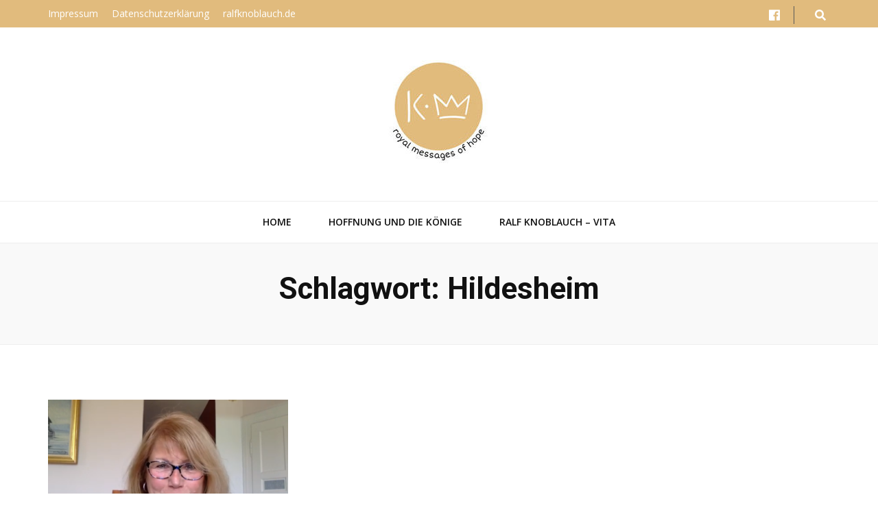

--- FILE ---
content_type: text/html; charset=UTF-8
request_url: https://royalmessagesofhope.de/tag/hildesheim/
body_size: 6879
content:
    <!DOCTYPE html>
    <html lang="de">
    <head itemscope itemtype="http://schema.org/WebSite">

    <meta charset="UTF-8">
    <meta name="viewport" content="width=device-width, initial-scale=1">
    <link rel="profile" href="http://gmpg.org/xfn/11">
    <title>Hildesheim &#8211; royal messages of hope</title>
<link rel='dns-prefetch' href='//fonts.googleapis.com' />
<link rel='dns-prefetch' href='//s.w.org' />
<link rel="alternate" type="application/rss+xml" title="royal messages of hope &raquo; Feed" href="https://royalmessagesofhope.de/feed/" />
<link rel="alternate" type="application/rss+xml" title="royal messages of hope &raquo; Kommentar-Feed" href="https://royalmessagesofhope.de/comments/feed/" />
<link rel="alternate" type="application/rss+xml" title="royal messages of hope &raquo; Hildesheim Schlagwort-Feed" href="https://royalmessagesofhope.de/tag/hildesheim/feed/" />
		<script type="text/javascript">
			window._wpemojiSettings = {"baseUrl":"https:\/\/s.w.org\/images\/core\/emoji\/13.0.1\/72x72\/","ext":".png","svgUrl":"https:\/\/s.w.org\/images\/core\/emoji\/13.0.1\/svg\/","svgExt":".svg","source":{"concatemoji":"https:\/\/royalmessagesofhope.de\/wp-includes\/js\/wp-emoji-release.min.js?ver=5.6.16"}};
			!function(e,a,t){var n,r,o,i=a.createElement("canvas"),p=i.getContext&&i.getContext("2d");function s(e,t){var a=String.fromCharCode;p.clearRect(0,0,i.width,i.height),p.fillText(a.apply(this,e),0,0);e=i.toDataURL();return p.clearRect(0,0,i.width,i.height),p.fillText(a.apply(this,t),0,0),e===i.toDataURL()}function c(e){var t=a.createElement("script");t.src=e,t.defer=t.type="text/javascript",a.getElementsByTagName("head")[0].appendChild(t)}for(o=Array("flag","emoji"),t.supports={everything:!0,everythingExceptFlag:!0},r=0;r<o.length;r++)t.supports[o[r]]=function(e){if(!p||!p.fillText)return!1;switch(p.textBaseline="top",p.font="600 32px Arial",e){case"flag":return s([127987,65039,8205,9895,65039],[127987,65039,8203,9895,65039])?!1:!s([55356,56826,55356,56819],[55356,56826,8203,55356,56819])&&!s([55356,57332,56128,56423,56128,56418,56128,56421,56128,56430,56128,56423,56128,56447],[55356,57332,8203,56128,56423,8203,56128,56418,8203,56128,56421,8203,56128,56430,8203,56128,56423,8203,56128,56447]);case"emoji":return!s([55357,56424,8205,55356,57212],[55357,56424,8203,55356,57212])}return!1}(o[r]),t.supports.everything=t.supports.everything&&t.supports[o[r]],"flag"!==o[r]&&(t.supports.everythingExceptFlag=t.supports.everythingExceptFlag&&t.supports[o[r]]);t.supports.everythingExceptFlag=t.supports.everythingExceptFlag&&!t.supports.flag,t.DOMReady=!1,t.readyCallback=function(){t.DOMReady=!0},t.supports.everything||(n=function(){t.readyCallback()},a.addEventListener?(a.addEventListener("DOMContentLoaded",n,!1),e.addEventListener("load",n,!1)):(e.attachEvent("onload",n),a.attachEvent("onreadystatechange",function(){"complete"===a.readyState&&t.readyCallback()})),(n=t.source||{}).concatemoji?c(n.concatemoji):n.wpemoji&&n.twemoji&&(c(n.twemoji),c(n.wpemoji)))}(window,document,window._wpemojiSettings);
		</script>
		<style type="text/css">
img.wp-smiley,
img.emoji {
	display: inline !important;
	border: none !important;
	box-shadow: none !important;
	height: 1em !important;
	width: 1em !important;
	margin: 0 .07em !important;
	vertical-align: -0.1em !important;
	background: none !important;
	padding: 0 !important;
}
</style>
	<link rel='stylesheet' id='wp-block-library-css'  href='https://royalmessagesofhope.de/wp-includes/css/dist/block-library/style.min.css?ver=5.6.16' type='text/css' media='all' />
<link rel='stylesheet' id='blossomthemes-toolkit-css'  href='https://royalmessagesofhope.de/wp-content/plugins/blossomthemes-toolkit/public/css/blossomthemes-toolkit-public.min.css?ver=2.1.6' type='text/css' media='all' />
<link rel='stylesheet' id='animate-css'  href='https://royalmessagesofhope.de/wp-content/themes/blossom-feminine/css/animate.min.css?ver=3.5.2' type='text/css' media='all' />
<link rel='stylesheet' id='blossom-feminine-style-css'  href='https://royalmessagesofhope.de/wp-content/themes/blossom-feminine/style.css?ver=5.6.16' type='text/css' media='all' />
<link rel='stylesheet' id='blossom-diva-css'  href='https://royalmessagesofhope.de/wp-content/themes/blossom-diva/style.css?ver=1.0.5' type='text/css' media='all' />
<link rel='stylesheet' id='owl-carousel-css'  href='https://royalmessagesofhope.de/wp-content/themes/blossom-feminine/css/owl.carousel.min.css?ver=2.2.1' type='text/css' media='all' />
<link rel='stylesheet' id='blossom-feminine-google-fonts-css'  href='https://fonts.googleapis.com/css?family=Open+Sans%3A300%2C300italic%2Cregular%2Citalic%2C600%2C600italic%2C700%2C700italic%2C800%2C800italic%7CRoboto%3A100%2C100italic%2C300%2C300italic%2Cregular%2Citalic%2C500%2C500italic%2C700%2C700italic%2C900%2C900italic%7CRoboto+Condensed%3Aregular' type='text/css' media='all' />
<script type='text/javascript' src='https://royalmessagesofhope.de/wp-includes/js/jquery/jquery.min.js?ver=3.5.1' id='jquery-core-js'></script>
<script type='text/javascript' src='https://royalmessagesofhope.de/wp-includes/js/jquery/jquery-migrate.min.js?ver=3.3.2' id='jquery-migrate-js'></script>
<link rel="https://api.w.org/" href="https://royalmessagesofhope.de/wp-json/" /><link rel="alternate" type="application/json" href="https://royalmessagesofhope.de/wp-json/wp/v2/tags/73" /><link rel="EditURI" type="application/rsd+xml" title="RSD" href="https://royalmessagesofhope.de/xmlrpc.php?rsd" />
<link rel="wlwmanifest" type="application/wlwmanifest+xml" href="https://royalmessagesofhope.de/wp-includes/wlwmanifest.xml" /> 
<meta name="generator" content="WordPress 5.6.16" />
		<!-- Custom Logo: hide header text -->
		<style id="custom-logo-css" type="text/css">
			.site-title, .site-description {
				position: absolute;
				clip: rect(1px, 1px, 1px, 1px);
			}
		</style>
		<style type="text/css">.recentcomments a{display:inline !important;padding:0 !important;margin:0 !important;}</style><link rel="icon" href="https://royalmessagesofhope.de/wp-content/uploads/2020/03/cropped-IMG-20200327-WA0000-32x32.jpg" sizes="32x32" />
<link rel="icon" href="https://royalmessagesofhope.de/wp-content/uploads/2020/03/cropped-IMG-20200327-WA0000-192x192.jpg" sizes="192x192" />
<link rel="apple-touch-icon" href="https://royalmessagesofhope.de/wp-content/uploads/2020/03/cropped-IMG-20200327-WA0000-180x180.jpg" />
<meta name="msapplication-TileImage" content="https://royalmessagesofhope.de/wp-content/uploads/2020/03/cropped-IMG-20200327-WA0000-270x270.jpg" />
<style type='text/css' media='all'>     
    .content-newsletter .blossomthemes-email-newsletter-wrapper.bg-img:after,
    .widget_blossomthemes_email_newsletter_widget .blossomthemes-email-newsletter-wrapper:after{
        background: rgba(225, 187, 125, 0.8);    }
    
    /* primary color */
    a{
    	color: #e1bb7d;
    }
    
    a:hover,
    a:focus{
    	color: #e1bb7d;
    }

    .secondary-nav ul li a:hover,
    .secondary-nav ul li a:focus,
    .secondary-nav ul li:hover > a,
    .secondary-nav ul li:focus > a,
    .secondary-nav .current_page_item > a,
    .secondary-nav .current-menu-item > a,
    .secondary-nav .current_page_ancestor > a,
    .secondary-nav .current-menu-ancestor > a,
    .header-t .social-networks li a:hover,
    .header-t .social-networks li a:focus,
    .main-navigation ul li a:hover,
    .main-navigation ul li a:focus,
    .main-navigation ul li:hover > a,
    .main-navigation ul li:focus > a,
    .main-navigation .current_page_item > a,
    .main-navigation .current-menu-item > a,
    .main-navigation .current_page_ancestor > a,
    .main-navigation .current-menu-ancestor > a,
    .banner .banner-text .title a:hover,
    .banner .banner-text .title a:focus,
    #primary .post .text-holder .entry-header .entry-title a:hover,
    #primary .post .text-holder .entry-header .entry-title a:focus,
    .widget ul li a:hover,
    .widget ul li a:focus,
    .site-footer .widget ul li a:hover,
    .site-footer .widget ul li a:focus,
    #crumbs a:hover,
    #crumbs a:focus,
    .related-post .post .text-holder .cat-links a:hover,
    .related-post .post .text-holder .cat-links a:focus,
    .related-post .post .text-holder .entry-title a:hover,
    .related-post .post .text-holder .entry-title a:focus,
    .comments-area .comment-body .comment-metadata a:hover,
    .comments-area .comment-body .comment-metadata a:focus,
    .search #primary .search-post .text-holder .entry-header .entry-title a:hover,
    .search #primary .search-post .text-holder .entry-header .entry-title a:focus,
    .site-title a:hover,
    .site-title a:focus,
    .widget_bttk_popular_post ul li .entry-header .entry-meta a:hover,
    .widget_bttk_popular_post ul li .entry-header .entry-meta a:focus,
    .widget_bttk_pro_recent_post ul li .entry-header .entry-meta a:hover,
    .widget_bttk_pro_recent_post ul li .entry-header .entry-meta a:focus,
    .widget_bttk_popular_post .style-two li .entry-header .cat-links a,
    .widget_bttk_pro_recent_post .style-two li .entry-header .cat-links a,
    .widget_bttk_popular_post .style-three li .entry-header .cat-links a,
    .widget_bttk_pro_recent_post .style-three li .entry-header .cat-links a,
    .widget_bttk_posts_category_slider_widget .carousel-title .title a:hover,
    .widget_bttk_posts_category_slider_widget .carousel-title .title a:focus,
    .site-footer .widget_bttk_posts_category_slider_widget .carousel-title .title a:hover,
    .site-footer .widget_bttk_posts_category_slider_widget .carousel-title .title a:focus,
    .portfolio-sorting .button:hover,
    .portfolio-sorting .button:focus,
    .portfolio-sorting .button.is-checked,
    .portfolio-item .portfolio-img-title a:hover,
    .portfolio-item .portfolio-img-title a:focus,
    .portfolio-item .portfolio-cat a:hover,
    .portfolio-item .portfolio-cat a:focus,
    .entry-header .portfolio-cat a:hover,
    .entry-header .portfolio-cat a:focus,
    .header-layout-two .header-b .social-networks li a:hover, 
    .header-layout-two .header-b .social-networks li a:focus,
    #primary .post .text-holder .entry-header .cat-links a,
    #primary .post .text-holder .entry-footer .btn-readmore,
    .widget_bttk_popular_post .style-two li .entry-header .cat-links a, .widget_bttk_pro_recent_post .style-two li .entry-header .cat-links a, .widget_bttk_popular_post .style-three li .entry-header .cat-links a, .widget_bttk_pro_recent_post .style-three li .entry-header .cat-links a, .widget_bttk_posts_category_slider_widget .carousel-title .cat-links a{
        color: #e1bb7d;
    }

    .category-section .col:hover .img-holder .text-holder,
    .pagination a{
        border-color: #e1bb7d;
    }

    .category-section .col:hover .img-holder .text-holder span,
    .pagination a:hover,
    .pagination a:focus,
    .widget_calendar caption,
    .widget_calendar table tbody td a,
    .widget_tag_cloud .tagcloud a:hover,
    .widget_tag_cloud .tagcloud a:focus,
    #blossom-top,
    .single #primary .post .entry-footer .tags a:hover,
    .single #primary .post .entry-footer .tags a:focus,
    .error-holder .page-content a:hover,
    .error-holder .page-content a:focus,
    .widget_bttk_author_bio .readmore:hover,
    .widget_bttk_author_bio .readmore:focus,
    .widget_bttk_social_links ul li a:hover,
    .widget_bttk_social_links ul li a:focus,
    .widget_bttk_image_text_widget ul li .btn-readmore:hover,
    .widget_bttk_image_text_widget ul li .btn-readmore:focus,
    .widget_bttk_custom_categories ul li a:hover .post-count,
    .widget_bttk_custom_categories ul li a:hover:focus .post-count,
    .content-instagram ul li .instagram-meta .like,
    .content-instagram ul li .instagram-meta .comment,
    #secondary .widget_blossomtheme_featured_page_widget .text-holder .btn-readmore:hover,
    #secondary .widget_blossomtheme_featured_page_widget .text-holder .btn-readmore:focus,
    #secondary .widget_blossomtheme_companion_cta_widget .btn-cta:hover,
    #secondary .widget_blossomtheme_companion_cta_widget .btn-cta:focus,
    #secondary .widget_bttk_icon_text_widget .text-holder .btn-readmore:hover,
    #secondary .widget_bttk_icon_text_widget .text-holder .btn-readmore:focus,
    .site-footer .widget_blossomtheme_companion_cta_widget .btn-cta:hover,
    .site-footer .widget_blossomtheme_companion_cta_widget .btn-cta:focus,
    .site-footer .widget_blossomtheme_featured_page_widget .text-holder .btn-readmore:hover,
    .site-footer .widget_blossomtheme_featured_page_widget .text-holder .btn-readmore:focus,
    .site-footer .widget_bttk_icon_text_widget .text-holder .btn-readmore:hover,
    .site-footer .widget_bttk_icon_text_widget .text-holder .btn-readmore:focus,
    #primary .post .entry-content .highlight, #primary .page .entry-content .highlight,
    .owl-carousel .owl-nav .owl-prev:hover, 
    .owl-carousel .owl-nav .owl-next:hover, 
    #primary .post .text-holder .entry-header .cat-links a:hover,
    .widget_bttk_author_bio .author-socicons li:hover,
    .widget_bttk_popular_post .style-two li .entry-header .cat-links a:hover, .widget_bttk_pro_recent_post .style-two li .entry-header .cat-links a:hover, .widget_bttk_popular_post .style-three li .entry-header .cat-links a:hover, .widget_bttk_pro_recent_post .style-three li .entry-header .cat-links a:hover, .widget_bttk_posts_category_slider_widget .carousel-title .cat-links a:hover{
        background: #e1bb7d;
    }

    .pagination .current,
    .post-navigation .nav-links .nav-previous a:hover,
    .post-navigation .nav-links .nav-next a:hover,
    .post-navigation .nav-links .nav-previous a:focus,
    .post-navigation .nav-links .nav-next a:focus,
    .banner .banner-text .cat-links a:hover,
    .banner .banner-text .cat-links a:focus{
        background: #e1bb7d;
        border-color: #e1bb7d;
    }

    #primary .post .entry-content blockquote,
    #primary .page .entry-content blockquote{
        border-bottom-color: #e1bb7d;
        border-top-color: #e1bb7d;
    }

    .widget_bttk_author_bio .author-socicons li,
    .widget_bttk_author_bio .author-socicons li:last-child{
         border-color: rgba(225, 187, 125, 0.3);    }

    #primary .post .entry-content .pull-left,
    #primary .page .entry-content .pull-left,
    #primary .post .entry-content .pull-right,
    #primary .page .entry-content .pull-right{border-left-color: #e1bb7d;}

    .error-holder .page-content h2{
        text-shadow: 6px 6px 0 #e1bb7d;
    }

    
    body,
    button,
    input,
    select,
    optgroup,
    textarea{
        font-family : Open Sans;
        font-size   : 16px;
    }

    .banner .banner-text .cat-links a,
    .widget_bttk_author_bio .title-holder,
    .widget_bttk_popular_post ul li .entry-header .entry-title,
    .widget_bttk_pro_recent_post ul li .entry-header .entry-title,
    .widget_bttk_posts_category_slider_widget .carousel-title .title{
        font-family : Open Sans;
    }

    .banner .banner-text .title,
    #primary .sticky .text-holder .entry-header .entry-title,
    #primary .post .text-holder .entry-header .entry-title,
    .author-section .text-holder .title,
    .post-navigation .nav-links .nav-previous .post-title,
    .post-navigation .nav-links .nav-next .post-title,
    .related-post .post .text-holder .entry-title,
    .comments-area .comments-title,
    .comments-area .comment-body .fn,
    .comments-area .comment-reply-title,
    .page-header .page-title,
    #primary .post .entry-content blockquote,
    #primary .page .entry-content blockquote,
    #primary .post .entry-content .pull-left,
    #primary .page .entry-content .pull-left,
    #primary .post .entry-content .pull-right,
    #primary .page .entry-content .pull-right,
    #primary .post .entry-content h1,
    #primary .page .entry-content h1,
    #primary .post .entry-content h2,
    #primary .page .entry-content h2,
    #primary .post .entry-content h3,
    #primary .page .entry-content h3,
    #primary .post .entry-content h4,
    #primary .page .entry-content h4,
    #primary .post .entry-content h5,
    #primary .page .entry-content h5,
    #primary .post .entry-content h6,
    #primary .page .entry-content h6,
    .search #primary .search-post .text-holder .entry-header .entry-title,
    .error-holder .page-content h2,
    .content-newsletter .blossomthemes-email-newsletter-wrapper .text-holder h3,
    .widget_blossomthemes_email_newsletter_widget .blossomthemes-email-newsletter-wrapper .text-holder h3,
    #secondary .widget_bttk_testimonial_widget .text-holder .name,
    #secondary .widget_bttk_description_widget .text-holder .name,
    .site-footer .widget_bttk_description_widget .text-holder .name,
    .site-footer .widget_bttk_testimonial_widget .text-holder .name,
    .portfolio-text-holder .portfolio-img-title,
    .portfolio-holder .entry-header .entry-title,
    .single-blossom-portfolio .post-navigation .nav-previous a,
    .single-blossom-portfolio .post-navigation .nav-next a,
    .related-portfolio-title,
    #primary .post .entry-content blockquote cite, 
    #primary .page .entry-content blockquote cite,
    .content-instagram .insta-title{
        font-family: Roboto;
    }

    .site-title{
        font-size   : 32px;
        font-family : Roboto Condensed;
        font-weight : 400;
        font-style  : normal;
    }
    
               
    </style>
</head>
<meta name="referrer" content="no-referrer">
<body class="archive tag tag-hildesheim tag-73 wp-custom-logo hfeed rightsidebar blog-layout-two" itemscope itemtype="http://schema.org/WebPage">
	
    <div id="page" class="site"><a aria-label="skip to content" class="skip-link" href="#content">Zum Inhalt springen</a>
        <header id="masthead" class="site-header wow fadeIn header-layout-one" data-wow-delay="0.1s" itemscope itemtype="http://schema.org/WPHeader">
                    <div class="header-t">
                <div class="container">                    
                                            <button aria-label="secondary menu toggle button" id="secondary-toggle-button"><i class="fa fa-bars"></i></button>  
                                 
                    <nav id="secondary-navigation" class="secondary-nav" itemscope itemtype="http://schema.org/SiteNavigationElement">
                        <div class="menu-social-container"><ul id="secondary-menu" class="menu"><li id="menu-item-135" class="menu-item menu-item-type-post_type menu-item-object-page menu-item-135"><a href="https://royalmessagesofhope.de/impressum/">Impressum</a></li>
<li id="menu-item-159" class="menu-item menu-item-type-post_type menu-item-object-page menu-item-privacy-policy menu-item-159"><a href="https://royalmessagesofhope.de/datenschutzerklaerung-2/">Datenschutzerklärung</a></li>
<li id="menu-item-164" class="menu-item menu-item-type-custom menu-item-object-custom menu-item-164"><a href="http://ralfknoblauch.de">ralfknoblauch.de</a></li>
</ul></div>                    </nav><!-- #secondary-navigation -->                    
                    <div class="right">
                        <div class="tools">
                            <div class="form-section">
                                <button aria-label="search form toggle button" id="btn-search">
                                    <i class="fas fa-search"></i>
                                </button>
                                <div class="form-holder">
                                    <form role="search" method="get" class="search-form" action="https://royalmessagesofhope.de/">
				<label>
					<span class="screen-reader-text">Suche nach:</span>
					<input type="search" class="search-field" placeholder="Suchen …" value="" name="s" />
				</label>
				<input type="submit" class="search-submit" value="Suchen" />
			</form>                                </div>
                            </div>
                                                
                        </div>                        
                            <ul class="social-networks">
    	            <li><a href="https://www.facebook.com/Royal-messages-of-hope-105694607754715" target="_blank" rel="nofollow"><i class="fab fa-facebook"></i></a></li>    	   
            	</ul>
                            
                    </div>                    
                </div>
            </div><!-- .header-t -->
                <div class="header-m site-branding" >
            <div class="container" itemscope itemtype="http://schema.org/Organization">
                <a href="https://royalmessagesofhope.de/" class="custom-logo-link" rel="home"><img width="150" height="150" src="https://royalmessagesofhope.de/wp-content/uploads/2020/03/cropped-IMG-20200327-WA00002-1-e1585480211941-2.jpg" class="custom-logo" alt="royal messages of hope" srcset="https://royalmessagesofhope.de/wp-content/uploads/2020/03/cropped-IMG-20200327-WA00002-1-e1585480211941-2.jpg 150w, https://royalmessagesofhope.de/wp-content/uploads/2020/03/cropped-IMG-20200327-WA00002-1-e1585480211941-2-60x60.jpg 60w" sizes="(max-width: 150px) 100vw, 150px" /></a>                    <p class="site-title" itemprop="name"><a href="https://royalmessagesofhope.de/" rel="home" itemprop="url">royal messages of hope</a></p>
                                    <p class="site-description" itemprop="description">messages of the Kings from all over the world</p>
                            </div>
        </div><!-- .header-m -->
        
        <div class="header-b">
            <div class="container">
                <button aria-label="primary menu toggle button" id="primary-toggle-button"><i class="fa fa-bars"></i>Navigation</button>
                <nav id="site-navigation" class="main-navigation" itemscope itemtype="http://schema.org/SiteNavigationElement">
                    <div class="menu-menu1-container"><ul id="primary-menu" class="menu"><li id="menu-item-32" class="menu-item menu-item-type-custom menu-item-object-custom menu-item-home menu-item-32"><a href="http://royalmessagesofhope.de">Home</a></li>
<li id="menu-item-54" class="menu-item menu-item-type-post_type menu-item-object-page menu-item-54"><a href="https://royalmessagesofhope.de/die-botschaften-und-corona/">Hoffnung und die Könige</a></li>
<li id="menu-item-144" class="menu-item menu-item-type-post_type menu-item-object-page menu-item-144"><a href="https://royalmessagesofhope.de/ralf-knoblauch-vita/">Ralf Knoblauch &#8211; Vita</a></li>
</ul></div>                </nav><!-- #site-navigation -->
                            </div>
        </div><!-- .header-b -->
        
    </header><!-- #masthead -->
        <div class="top-bar">
		<div class="container">
			    <header class="page-header">
    <h1 class="page-title">Schlagwort: <span>Hildesheim</span></h1>    </header><!-- .page-header -->
    		</div>
	</div>
        <div class="container main-content">
                <div id="content" class="site-content">
            <div class="row">
    
	<div id="primary" class="content-area">
		<main id="main" class="site-main">

		            
            <div class="row">
            
<article id="post-269" class="post-269 post type-post status-publish format-standard has-post-thumbnail hentry category-royalmessages tag-botschaft tag-corona tag-corvid19 tag-covid-19 tag-hildesheim tag-hoffnung tag-hope tag-kings tag-knoblauch tag-koenige tag-kunst tag-messages tag-of tag-ralf-knoblach tag-royal tag-sars-cov-2 tag-unterstuetzung tag-viecens tag-weltweit" itemscope itemtype="https://schema.org/Blog">
	
    <a href="https://royalmessagesofhope.de/2020/03/31/gabriele-viecens-hildesheim/" class="post-thumbnail"><img width="450" height="300" src="https://royalmessagesofhope.de/wp-content/uploads/2020/03/Bild-36-Gabriele-Viecenes-450x300.png" class="attachment-blossom-feminine-cat size-blossom-feminine-cat wp-post-image" alt="" loading="lazy" /></a>    
    <div class="text-holder">        
            <header class="entry-header">
    <div class="top"><span class="cat-links" itemprop="about"><a href="https://royalmessagesofhope.de/category/royalmessages/" rel="category tag">Royal Messages</a></span></div><h2 class="entry-title" itemprop="headline"><a href="https://royalmessagesofhope.de/2020/03/31/gabriele-viecens-hildesheim/" rel="bookmark">Gabriele Viecens (Hildesheim)</a></h2><div class="entry-meta"><span class="byline" itemprop="author" itemscope itemtype="https://schema.org/Person"> von <span class="author vcard" itemprop="name"><a class="url fn n" href="https://royalmessagesofhope.de/author/ralf-knoblauch/">Ralf Knoblauch</a></span></span><span class="posted-on"><span class="text-on"> ein </span><a href="https://royalmessagesofhope.de/2020/03/31/gabriele-viecens-hildesheim/" rel="bookmark"><time class="entry-date published" datetime="2020-03-31T14:22:37+02:00" itemprop="datePublished">31. März 2020</time><time class="updated" datetime="2020-03-31T14:22:38+02:00" itemprop="dateModified">31. März 2020</time></a></span><span class="comments"><i class="fa fa-comment"></i><a href="https://royalmessagesofhope.de/2020/03/31/gabriele-viecens-hildesheim/#respond">Hinterlasse einen Kommentar<span class="screen-reader-text"> zu Gabriele Viecens (Hildesheim)</span></a></span></div><!-- .entry-meta -->	</header><!-- .entry-header home-->
        
    <div class="entry-content" itemprop="text">
		<p>Die Königsskulpturen verfolgen eine bestimmte Intention: Sie tragen das Thema &hellip; </p>
	</div><!-- .entry-content -->      
        <footer class="entry-footer">
        </footer><!-- .entry-footer home-->
        </div><!-- .text-holder -->
    
</article><!-- #post-269 -->            </div>
            
            
		</main><!-- #main -->
	</div><!-- #primary -->

            </div><!-- .row/not-found -->
        </div><!-- #content -->
    </div><!-- .container/.main-content -->
        <footer id="colophon" class="site-footer" itemscope itemtype="http://schema.org/WPFooter">
    
    <div class="footer-t">
		<div class="container">
			<div class="row column-3">
                            <div class="col">
                   
		<section id="recent-posts-3" class="widget widget_recent_entries">
		<h2 class="widget-title" itemprop="name">Neueste Beiträge</h2>
		<ul>
											<li>
					<a href="https://royalmessagesofhope.de/2021/03/14/winfried-rottenecker-bochum/">Winfried Rottenecker (Bochum)</a>
									</li>
											<li>
					<a href="https://royalmessagesofhope.de/2021/03/14/regina-wiede-rheinbach/">Regina Wiede (Rheinbach)</a>
									</li>
											<li>
					<a href="https://royalmessagesofhope.de/2021/03/14/elmar-micus-dortmund/">Elmar Micus (Dortmund)</a>
									</li>
											<li>
					<a href="https://royalmessagesofhope.de/2021/03/14/bruni-werner-trier-2/">Bruni Werner (Trier)</a>
									</li>
											<li>
					<a href="https://royalmessagesofhope.de/2021/03/14/ursula-ruh-monheim-am-rhein/">Ursula Ruh (Monheim am Rhein)</a>
									</li>
					</ul>

		</section> 
                </div>
                            <div class="col">
                   <section id="nav_menu-2" class="widget widget_nav_menu"><h2 class="widget-title" itemprop="name">Menu</h2><div class="menu-menu1-container"><ul id="menu-menu1" class="menu"><li class="menu-item menu-item-type-custom menu-item-object-custom menu-item-home menu-item-32"><a href="http://royalmessagesofhope.de">Home</a></li>
<li class="menu-item menu-item-type-post_type menu-item-object-page menu-item-54"><a href="https://royalmessagesofhope.de/die-botschaften-und-corona/">Hoffnung und die Könige</a></li>
<li class="menu-item menu-item-type-post_type menu-item-object-page menu-item-144"><a href="https://royalmessagesofhope.de/ralf-knoblauch-vita/">Ralf Knoblauch &#8211; Vita</a></li>
</ul></div></section> 
                </div>
                            <div class="col">
                   <section id="nav_menu-5" class="widget widget_nav_menu"><div class="menu-social-container"><ul id="menu-social" class="menu"><li class="menu-item menu-item-type-post_type menu-item-object-page menu-item-135"><a href="https://royalmessagesofhope.de/impressum/">Impressum</a></li>
<li class="menu-item menu-item-type-post_type menu-item-object-page menu-item-privacy-policy menu-item-159"><a href="https://royalmessagesofhope.de/datenschutzerklaerung-2/">Datenschutzerklärung</a></li>
<li class="menu-item menu-item-type-custom menu-item-object-custom menu-item-164"><a href="http://ralfknoblauch.de">ralfknoblauch.de</a></li>
</ul></div></section> 
                </div>
                        </div>
		</div>
	</div>
        <div class="site-info">
        <div class="container">
            <span class="copyright">2026 Copyright  <a href="https://royalmessagesofhope.de/">royal messages of hope</a>. </span>Blossom Diva | Entwickelt von<a href="https://blossomthemes.com/" rel="nofollow" target="_blank"> Blossom Themes</a>. Bereitgestellt von <a href="https://wordpress.org/" target="_blank">WordPress</a>.<a class="privacy-policy-link" href="https://royalmessagesofhope.de/datenschutzerklaerung-2/">Datenschutzerklärung</a>                    
        </div>
    </div>
        </footer><!-- #colophon -->
        <button aria-label="go to top button" id="blossom-top">
		<span><i class="fa fa-angle-up"></i>OBEN</span>
	</button>
        </div><!-- #page -->
    <script type='text/javascript' src='https://royalmessagesofhope.de/wp-content/plugins/blossomthemes-toolkit/public/js/isotope.pkgd.min.js?ver=3.0.5' id='isotope-pkgd-js'></script>
<script type='text/javascript' src='https://royalmessagesofhope.de/wp-includes/js/imagesloaded.min.js?ver=4.1.4' id='imagesloaded-js'></script>
<script type='text/javascript' src='https://royalmessagesofhope.de/wp-includes/js/masonry.min.js?ver=4.2.2' id='masonry-js'></script>
<script type='text/javascript' src='https://royalmessagesofhope.de/wp-content/plugins/blossomthemes-toolkit/public/js/blossomthemes-toolkit-public.min.js?ver=2.1.6' id='blossomthemes-toolkit-js'></script>
<script type='text/javascript' src='https://royalmessagesofhope.de/wp-content/plugins/blossomthemes-toolkit/public/js/fontawesome/all.min.js?ver=5.6.3' id='all-js'></script>
<script type='text/javascript' src='https://royalmessagesofhope.de/wp-content/plugins/blossomthemes-toolkit/public/js/fontawesome/v4-shims.min.js?ver=5.6.3' id='v4-shims-js'></script>
<script type='text/javascript' id='blossom-diva-js-extra'>
/* <![CDATA[ */
var blossom_diva_data = {"rtl":"","animation":"","auto":"1"};
/* ]]> */
</script>
<script type='text/javascript' src='https://royalmessagesofhope.de/wp-content/themes/blossom-diva/js/custom.js?ver=1.0.5' id='blossom-diva-js'></script>
<script type='text/javascript' src='https://royalmessagesofhope.de/wp-content/themes/blossom-feminine/js/sticky-kit.min.js?ver=1.1.3' id='sticky-kit-js'></script>
<script type='text/javascript' src='https://royalmessagesofhope.de/wp-content/themes/blossom-feminine/js/owl.carousel.min.js?ver=2.2.1' id='owl-carousel-js'></script>
<script type='text/javascript' src='https://royalmessagesofhope.de/wp-content/themes/blossom-feminine/js/owlcarousel2-a11ylayer.min.js?ver=0.2.1' id='owlcarousel2-a11ylayer-js'></script>
<script type='text/javascript' src='https://royalmessagesofhope.de/wp-content/themes/blossom-feminine/js/jquery.matchHeight.min.js?ver=0.7.2' id='jquery-matchHeight-js'></script>
<script type='text/javascript' src='https://royalmessagesofhope.de/wp-content/themes/blossom-feminine/js/wow.min.js?ver=1.1.3' id='wow-js'></script>
<script type='text/javascript' id='blossom-feminine-custom-js-extra'>
/* <![CDATA[ */
var blossom_feminine_data = {"rtl":"","animation":"","auto":"1"};
/* ]]> */
</script>
<script type='text/javascript' src='https://royalmessagesofhope.de/wp-content/themes/blossom-feminine/js/custom.min.js?ver=1.0.5' id='blossom-feminine-custom-js'></script>
<script type='text/javascript' src='https://royalmessagesofhope.de/wp-includes/js/wp-embed.min.js?ver=5.6.16' id='wp-embed-js'></script>

</body>
</html>


--- FILE ---
content_type: text/css
request_url: https://royalmessagesofhope.de/wp-content/plugins/blossomthemes-toolkit/public/css/blossomthemes-toolkit-public.min.css?ver=2.1.6
body_size: 2939
content:
.widget_bttk_author_bio .image-holder img,.widget_raratheme_featured_widget .img-holder img,.widget_raratheme_image_widget .image-holder img,.widget_raratheme_popular_post ul li .post-thumbnail img,.widget_raratheme_recent_post ul li .post-thumbnail img{vertical-align:top}.widget-area ul,ul.accordion{list-style:none}.widget_bttk_author_bio{text-align:center}.widget_bttk_author_bio .image-holder{margin:0 0 30px}.widget_bttk_author_bio .title-holder{font-size:28px;line-height:32px;margin:0 0 20px}.widget_bttk_author_bio .text-signature{font-family:'Dancing Script',cursive;font-size:30px;color:#000;font-style:italic;line-height:1.3;margin-bottom:10px}.widget_bttk_author_bio .signature-holder{margin-bottom:10px}.widget_bttk_author_bio .readmore{display:inline-block;padding:10px 30px;background:#ccc;margin:0 0 30px}.widget_bttk_author_bio .author-socicons{margin:0;padding:0;list-style:none}.widget_bttk_author_bio .author-socicons li{display:inline-block;margin:0 3px}.widget_bttk_custom_categories ul li{background-size:cover;width:100%;height:100%;position:relative}.widget_bttk_custom_categories ul li:after{position:absolute;top:0;left:0;width:100%;height:100%;background:rgba(0,0,0,.25);content:''}.widget_bttk_custom_categories ul li a{display:block;width:100%;height:100%;color:#fff;overflow:hidden;position:relative;z-index:1}.widget_bttk_custom_categories ul li .cat-title{float:left;font-size:14px;text-transform:uppercase}.widget_bttk_custom_categories ul li .post-count{float:right;font-size:13px;width:99px;height:48px;background:#111;text-align:center;line-height:48px;-webkit-transition:linear .2s;-moz-transition:linear .2s;transition:linear .2s}.widget_bttk_custom_categories ul li a:hover .post-count,.widget_bttk_custom_categories ul li a:hover:focus .post-count{width:124px}.widget_bttk_popular_post ul li,.widget_bttk_pro_recent_post ul li{overflow:hidden}.widget_bttk_popular_post ul li .post-thumbnail,.widget_bttk_pro_recent_post ul li .post-thumbnail{float:left;width:80px;height:80px;margin-right:20px}.widget_bttk_popular_post ul li .post-thumbnail img,.widget_bttk_pro_recent_post ul li .post-thumbnail img{vertical-align:top;width:100%;height:100%;object-fit:cover}.widget_bttk_popular_post ul li .entry-header,.widget_bttk_pro_recent_post ul li .entry-header{overflow:hidden}.widget_bttk_popular_post ul li .entry-header .entry-title,.widget_bttk_pro_recent_post ul li .entry-header .entry-title{font-size:18px;line-height:26px;margin:0}.widget_bttk_popular_post ul li .entry-header .entry-meta,.widget_bttk_pro_recent_post ul li .entry-header .entry-meta{font-size:14px;line-height:21px}.widget_bttk_popular_post .style-two li .post-thumbnail,.widget_bttk_pro_recent_post .style-two li .post-thumbnail{width:100%;margin-right:0;margin-bottom:20px;height:190px}.widget_bttk_popular_post .style-two li .entry-header,.widget_bttk_pro_recent_post .style-two li .entry-header{width:100%;text-align:center;padding:0 15px}.widget_bttk_popular_post .style-three li .post-thumbnail,.widget_bttk_pro_recent_post .style-three li .post-thumbnail{height:190px;margin:0 0 -40px;width:100%}.widget_bttk_popular_post .style-three li .entry-header,.widget_bttk_pro_recent_post .style-three li .entry-header{background:#fff;margin:0 auto;max-width:92%;padding:13px 15px 0;position:relative;text-align:center;width:100%}.widget_bttk_popular_post ul li .entry-header .cat-links,.widget_bttk_pro_recent_post ul li .entry-header .cat-links{display:none}.widget_bttk_popular_post .style-three li .entry-header .cat-links,.widget_bttk_popular_post .style-two li .entry-header .cat-links,.widget_bttk_pro_recent_post .style-three li .entry-header .cat-links,.widget_bttk_pro_recent_post .style-two li .entry-header .cat-links{display:block;font-size:14px;font-weight:500}.widget_bttk_popular_post .style-three li .entry-header .cat-links a,.widget_bttk_popular_post .style-two li .entry-header .cat-links a,.widget_bttk_pro_recent_post .style-three li .entry-header .cat-links a,.widget_bttk_pro_recent_post .style-two li .entry-header .cat-links a{margin:0 3px}.widget_bttk_social_links ul{margin:0 -2px;overflow:hidden}.widget_bttk_social_links ul li{float:left;padding:0 2px;margin:0 0 4px}.widget_bttk_social_links ul li a{display:block;width:63px;height:63px;background:#111;color:#fff;text-align:center;line-height:63px}.widget_bttk_posts_category_slider_widget .owl-theme .owl-nav [class*=owl-]{margin:0;width:40px;height:40px;font-size:0;background:rgba(0,0,0,.75);border-radius:0;position:absolute;-webkit-transition:ease .2s;-moz-transition:ease .2s;transition:ease .2s}.widget_bttk_posts_category_slider_widget .owl-theme .owl-next:after,.widget_bttk_posts_category_slider_widget .owl-theme .owl-prev:after{background-repeat:no-repeat;width:10px;height:20px;position:absolute;-webkit-transform:translate(-50%,-50%);-moz-transform:translate(-50%,-50%);content:''}.widget_bttk_posts_category_slider_widget .owl-theme .owl-prev{top:75px;left:0}.widget_bttk_posts_category_slider_widget .owl-theme .owl-prev:after{background-image:url('data:image/svg+xml; utf8,<svg xmlns="http://www.w3.org/2000/svg" viewBox="0 0 192 512"><path fill="%23fff" d="M4.2 247.5L151 99.5c4.7-4.7 12.3-4.7 17 0l19.8 19.8c4.7 4.7 4.7 12.3 0 17L69.3 256l118.5 119.7c4.7 4.7 4.7 12.3 0 17L168 412.5c-4.7 4.7-12.3 4.7-17 0L4.2 264.5c-4.7-4.7-4.7-12.3 0-17z"></path></svg>');top:50%;left:50%;transform:translate(-50%,-50%)}.widget_bttk_posts_category_slider_widget .owl-next{top:75px;right:0}.widget_bttk_posts_category_slider_widget .owl-theme .owl-next:after{background-image:url('data:image/svg+xml; utf8,<svg xmlns="http://www.w3.org/2000/svg" viewBox="0 0 192 512"><path fill="%23fff" d="M187.8 264.5L41 412.5c-4.7 4.7-12.3 4.7-17 0L4.2 392.7c-4.7-4.7-4.7-12.3 0-17L122.7 256 4.2 136.3c-4.7-4.7-4.7-12.3 0-17L24 99.5c4.7-4.7 12.3-4.7 17 0l146.8 148c4.7 4.7 4.7 12.3 0 17z"></path></svg>');top:50%;left:50%;transform:translate(-50%,-50%)}.widget_bttk_posts_category_slider_widget .post-thumbnail{display:block;margin-bottom:15px}.widget_bttk_posts_category_slider_widget .carousel-title{text-align:center}.widget_bttk_posts_category_slider_widget .carousel-title .cat-links{display:block;font-size:14px;font-weight:500}.widget_bttk_posts_category_slider_widget .carousel-title .cat-links a{margin:0 3px}.widget_bttk_posts_category_slider_widget .carousel-title .title{font-size:18px;line-height:26px;font-weight:400}.widget_bttk_posts_category_slider_widget .owl-theme .owl-dots .owl-dot span{margin:0 3px;background:#eee}.widget_bttk_posts_category_slider_widget .owl-theme .owl-dots .owl-dot span:hover,.widget_bttk_posts_category_slider_widget .owl-theme .owl-dots .owl-dot.active span{background:#111}.widget_bttk_image_text_widget ul li{position:relative}.widget_bttk_image_text_widget ul li .btn-readmore{position:absolute;width:70%;text-align:center;top:50%;left:50%;color:#fff;background:#111;text-transform:uppercase;letter-spacing:1px;padding:12px 29px 9px 32px;-webkit-transform:translate(-50%,-50%);-moz-transform:translate(-50%,-50%);transform:translate(-50%,-50%);-webkit-transition:ease .2s;-moz-transition:ease .2s;transition:ease .2s}.widget-area ul{margin:0;padding:0}.widget-area ul li{margin:0 0 20px}.widget_raratheme_companion_cta_widget .widget-content{position:relative}.widget_raratheme_companion_cta_widget .widget-content.bg-image:after{content:'';position:absolute;top:0;left:0;width:100%;height:100%;background:rgba(0,0,0,.5)}.widget_raratheme_companion_cta_widget .widget-content .text-holder{position:relative;z-index:1;color:#fff;text-align:center;padding:30px 15px}.widget_raratheme_companion_cta_widget .widget-content .text-holder .btn-cta{display:inline-block;margin:0 3px;background:#f7f7f7;color:#555;border-radius:3px;padding:5px 15px;text-decoration:none;font-size:15px;border:1px solid #ccc;-webkit-transition:linear .2s;-moz-transition:linear .2s;transition:linear .2s}.widget_raratheme_companion_cta_widget .widget-content .text-holder .btn-cta:focus,.widget_raratheme_companion_cta_widget .widget-content .text-holder .btn-cta:hover{text-decoration:none;background:0 0;color:#fff}.widget_raratheme_featured_widget .text-holder .readmore,.widget_raratheme_image_widget .readmore{color:#555;padding:5px 15px;-webkit-transition:linear .2s;-moz-transition:linear .2s;text-decoration:none}.widget_raratheme_featured_widget .img-holder{margin-bottom:30px}.widget_raratheme_featured_widget .img-holder a{display:block}.widget_raratheme_featured_widget .text-holder .readmore{display:inline-block;background:#f7f7f7;border-radius:3px;font-size:15px;border:1px solid #ccc;transition:linear .2s}.widget_raratheme_featured_widget .text-holder .readmore:focus,.widget_raratheme_featured_widget .text-holder .readmore:hover{background:0 0;text-decoration:none}.widget_raratheme_icon_text_widget .icon-holder{font-size:30px;margin:0 0 15px}.widget_raratheme_image_widget .image-holder{margin:0 0 20px}.widget_raratheme_image_widget .image-holder a{display:block}.widget_raratheme_image_widget .readmore{display:inline-block;background:#f7f7f7;border-radius:3px;font-size:15px;border:1px solid #ccc;transition:linear .2s}.widget_raratheme_image_widget .readmore:focus,.widget_raratheme_image_widget .readmore:hover{background:0 0;text-decoration:none}.widget_raratheme_popular_post ul li,.widget_raratheme_recent_post ul li{overflow:hidden}.widget_raratheme_popular_post ul li .post-thumbnail,.widget_raratheme_recent_post ul li .post-thumbnail{float:left;width:68px;margin-right:15px}.widget_raratheme_popular_post ul li .entry-header,.widget_raratheme_recent_post ul li .entry-header{overflow:hidden}.widget_raratheme_popular_post ul li .entry-header .entry-title,.widget_raratheme_recent_post ul li .entry-header .entry-title{margin:0 0 5px;font-size:15px;line-height:18px}.widget_raratheme_popular_post ul li .entry-header .entry-title a,.widget_raratheme_recent_post ul li .entry-header .entry-title a{text-decoration:none}.widget_raratheme_popular_post ul li .entry-header .comment-count,.widget_raratheme_popular_post ul li .entry-header .entry-meta,.widget_raratheme_popular_post ul li .entry-header .view-count,.widget_raratheme_recent_post ul li .entry-header .entry-meta{font-size:14px;line-height:18px}.widget_raratheme_popular_post ul li .entry-header .comment-count .fa{margin-right:5px}.widget_raratheme_social_links ul{font-size:15px;overflow:hidden}.widget_raratheme_social_links ul li{float:left;margin-right:3px}.widget_raratheme_social_links ul li a{display:block;width:30px;height:30px;background:#000;color:#fff;text-align:center;line-height:30px;-webkit-transition:linear .2s;-moz-transition:linear .2s;transition:linear .2s}.widget_raratheme_social_links ul li a:focus,.widget_raratheme_social_links ul li a:hover{border-radius:50%}.widget_raratheme_social_links ul li a[href*=facebook]{background:#3B5998}.widget_raratheme_social_links ul li a[href*=twitter]{background:#1DA1F2}.widget_raratheme_social_links ul li a[href*=flickr]{background:#0063DB}.widget_raratheme_social_links ul li a[href*=vimeo]{background:#23B6EA}.widget_raratheme_social_links ul li a[href*=youtube]{background:#CB1F1F}.widget_raratheme_social_links ul li a[href*=google]{background:#D51F1E}.widget_raratheme_social_links ul li a[href*='ok.ru']{background:#EE8208}.widget_raratheme_social_links ul li a[href*=vk]{background:#466991}.widget_raratheme_social_links ul li a[href*=xing]{background:#005A5F}.widget_raratheme_social_links ul li a[href*=stumbleupon]{background:#EB4823}.widget_raratheme_social_links ul li a[href*=pinterest]{background:#CB2027}.widget_raratheme_social_links ul li a[href*=dribbble]{background:#E84C88}.widget_raratheme_social_links ul li a[href*=linkedin]{background:#0274B3}.widget_raratheme_social_links ul li a[href*=rss]{background:orange}.widget_raratheme_social_links ul li a[href*=tumblr]{background:#2E4F6E}.widget_raratheme_social_links ul li a[href*=instagram]{background:#895A4D}.widget_raratheme_companion_stat_counter_widget .icon-holder{font-size:30px;margin:0 0 15px}.odometer.odometer-theme-default,.widget_raratheme_companion_stat_counter_widget .odometer.odometer-auto-theme{font-size:25px;font-weight:700}ul.accordion .inner{display:none}ul.accordion li{margin:.5em 0}ul.accordion li a.toggle{display:block}.odometer.odometer-auto-theme,.odometer.odometer-auto-theme .odometer-digit,.odometer.odometer-theme-default,.odometer.odometer-theme-default .odometer-digit{vertical-align:middle;vertical-align:auto;zoom:1;display:inline;position:relative}.odometer.odometer-auto-theme .odometer-digit .odometer-digit-spacer,.odometer.odometer-theme-default .odometer-digit .odometer-digit-spacer{vertical-align:middle;vertical-align:auto;zoom:1;display:inline;visibility:hidden}.odometer.odometer-auto-theme .odometer-digit .odometer-digit-inner,.odometer.odometer-theme-default .odometer-digit .odometer-digit-inner{text-align:left;display:block;position:absolute;top:0;left:0;right:0;bottom:0;overflow:hidden}.odometer.odometer-auto-theme .odometer-digit .odometer-ribbon,.odometer.odometer-theme-default .odometer-digit .odometer-ribbon{display:block}.odometer.odometer-auto-theme .odometer-digit .odometer-ribbon-inner,.odometer.odometer-theme-default .odometer-digit .odometer-ribbon-inner{display:block;-webkit-backface-visibility:hidden}.odometer.odometer-auto-theme .odometer-digit .odometer-value,.odometer.odometer-theme-default .odometer-digit .odometer-value{display:block;-webkit-transform:translateZ(0);-moz-transform:translateZ(0);transform:translateZ(0)}.odometer.odometer-auto-theme .odometer-digit .odometer-value.odometer-last-value,.odometer.odometer-theme-default .odometer-digit .odometer-value.odometer-last-value{position:absolute}.odometer.odometer-auto-theme.odometer-animating-up .odometer-ribbon-inner,.odometer.odometer-theme-default.odometer-animating-up .odometer-ribbon-inner{-webkit-transition:-webkit-transform 2s;-moz-transition:-moz-transform 2s;-ms-transition:-ms-transform 2s;-o-transition:-o-transform 2s;transition:transform 2s}.odometer.odometer-auto-theme.odometer-animating-down .odometer-ribbon-inner,.odometer.odometer-auto-theme.odometer-animating-up.odometer-animating .odometer-ribbon-inner,.odometer.odometer-theme-default.odometer-animating-down .odometer-ribbon-inner,.odometer.odometer-theme-default.odometer-animating-up.odometer-animating .odometer-ribbon-inner{-webkit-transform:translateY(-100%);-moz-transform:translateY(-100%);-ms-transform:translateY(-100%);-o-transform:translateY(-100%);transform:translateY(-100%)}.odometer.odometer-auto-theme.odometer-animating-down.odometer-animating .odometer-ribbon-inner,.odometer.odometer-theme-default.odometer-animating-down.odometer-animating .odometer-ribbon-inner{-webkit-transition:-webkit-transform 2s;-moz-transition:-moz-transform 2s;-ms-transition:-ms-transform 2s;-o-transition:-o-transform 2s;transition:transform 2s;-webkit-transform:translateY(0);-moz-transform:translateY(0);-ms-transform:translateY(0);-o-transform:translateY(0);transform:translateY(0)}.odometer.odometer-auto-theme .odometer-value,.odometer.odometer-theme-default .odometer-value{text-align:center}.portfolio-holder .portfolio-sorting{text-align:center;text-transform:uppercase}.portfolio-sorting .button{margin:0 30px 40px;background:0 0;border:none;font-weight:400;font-size:16px;cursor:pointer;padding:0;color:#000}.portfolio-sorting .button.is-checked,.portfolio-sorting .button:hover{color:#777}.portfolio-img-holder .portfolio-item{float:left;width:33.33%;padding:15px}.portfolio-item img{vertical-align:top}.portfolio-item .portfolio-item-inner{position:relative;overflow:hidden}.portfolio-item .portfolio-text-holder{font-size:14px;font-weight:600;position:absolute;top:0;bottom:0;left:0;right:0;background:-webkit-linear-gradient(transparent,rgba(0,0,0,.65));background:-moz-linear-gradient(transparent,rgba(0,0,0,.65));background:-ms-linear-gradient(transparent,rgba(0,0,0,.65));background:-o-linear-gradient(transparent,rgba(0,0,0,.65));background:linear-gradient(transparent,rgba(0,0,0,.65));text-align:center;padding:0 20px;display:flex;flex-direction:column;flex:1;justify-content:flex-end;opacity:0;visibility:hidden;-webkit-transition:all ease .35s;-moz-transition:all ease .35s;transition:all ease .35s}.portfolio-item-inner:hover .portfolio-text-holder{padding-top:30px;padding-bottom:30px;opacity:1;filter:alpha(opacity=100);visibility:visible}.portfolio-item .portfolio-cat a{color:#fff;text-decoration:none;padding-right:10px;display:inline-block;margin-bottom:5px}.portfolio-item .portfolio-cat a:last-child{padding-right:0}.portfolio-text-holder .portfolio-img-title{font-size:24px;font-weight:600}.portfolio-item .portfolio-img-title a{color:#fff;text-decoration:none}.portfolio-item a:hover{color:#ddd}.portfolio-holder .post-thumbnail{margin:0 0 35px}.portfolio-holder .entry-header{border-bottom:1px solid #eee;margin-bottom:30px;padding-bottom:30px}.entry-header .portfolio-cat a{color:#777;text-decoration:none;margin-right:10px}.entry-header .portfolio-cat a:last-child{margin-right:0}.portfolio-holder .entry-header .entry-title{color:#000;margin:10px 0 0;font-size:3em}.portfolio-holder .entry-content,.portfolio-holder .entry-header{margin-left:auto;margin-right:auto;max-width:80%}.portfolio-holder .entry-content{color:#555;line-height:1.6}.related-portfolio{margin-top:80px}.related-portfolio-title{text-align:center;margin-bottom:30px;font-size:22px}.related-portfolio .portfolio-img-holder:after,.related-portfolio .portfolio-img-holder:before{content:"";display:table;height:0;width:0;line-height:0}.related-portfolio .portfolio-img-holder:after{clear:both}.related-portfolio .portfolio-item .portfolio-text-holder{opacity:1;visibility:visible;padding:30px 20px}@media only screen and (max-width:1024px){.archive .trip-content-area .grid .btn-loadmore{grid-column:1/span 2}.portfolio-img-holder .portfolio-item{width:50%}}@media only screen and (max-width:767px){.archive .trip-content-area .grid .btn-loadmore{grid-column:1/span 1}.portfolio-img-holder .portfolio-item{width:100%;float:none;padding-left:0;padding-right:0}.portfolio-holder .entry-content,.portfolio-holder .entry-header{max-width:100%}}

--- FILE ---
content_type: text/css
request_url: https://royalmessagesofhope.de/wp-content/themes/blossom-diva/style.css?ver=1.0.5
body_size: 4255
content:
/*
Theme Name: Blossom Diva
Theme URI: https://blossomthemes.com/themes/blossom-diva-free-wordpress-theme
Template: blossom-feminine
Author: Blossom Themes
Author URI: https://blossomthemes.com/
Description: Blossom Diva is a child theme of Blossom Feminine Free WordPress theme. You can create a visually appealing, stunning and lively feminine blog without writing a single line of code using this theme. The theme can be a perfect choice for creating a gorgeous blog to share your expert tips on topics like fashion, beauty, makeup, recipe, wedding or any other creative topic. This theme features an advanced customization option with built-in customizer which allows you to customize your blog with live preview. It is a fully responsive and mobile-friendly theme which ensures your website displays correctly on every devices and screen sizes. Blossom Diva is optimized for speed and loads instantly giving your visitors the best user experience. Also, it is ultra-SEO optimized with Schema.org markup ready to help your blog rank at the top in Google and other search engine results. You can increase your social media following with the social media integration feature of this theme. Also, the strategically placed newsletter section helps you increase your newsletter subscriber. This theme is fully compatible with the popular WooCommerce plugin and allows you to create an online shop and sell your products using Blossom Diva free WordPress theme. Furthermore, it is backed up by a quick, responsive and friendly support team to help you solve any issues you get while creating a website with this theme. If you get any issue or have any questions related to the theme, you can always contact the friendly support team. Check demo: https://demo.blossomthemes.com/blossom-diva, read documentation: https://docs.blossomthemes.com/docs/blossom-diva/, and get support: https://blossomthemes.com/support-ticket/.
Version: 1.0.5
License: GNU General Public License v2 or later
License URI: http://www.gnu.org/licenses/gpl-2.0.html
Text Domain: blossom-diva
Tags: blog,one-column,two-columns,right-sidebar,left-sidebar,footer-widgets,custom-background,custom-header,custom-menu,custom-logo,featured-images,threaded-comments,full-width-template,rtl-language-support,translation-ready,theme-options,photography,e-commerce
*/

/*===============================================
 Site Structure style
 ===============================================*/
 .container {
 	max-width: 1170px;
 	padding: 0 15px;
 }
 .single-post .main-content {
 	margin-top: 2rem;
 }
 .main-content {
 	margin-top: 80px;
 }

 #primary {
 	width: calc(100% - 330px);
 }

 #secondary {
 	width: 330px;
 }
 /* Header */
 .header-m {
 	padding: 3rem 0;
 }


/*===================================
 Header Layout two style
 ===================================*/
 .header-layout-two .header-b{
 	padding-top: 8px;
 	text-align: left;
 }

 .header-layout-two .header-b #primary-toggle-button{
 	margin: 6px 0 0;
 }

 .header-layout-two .header-b .main-navigation{
 	float: left;
 }

 .header-layout-two .header-b .right{
 	float: right;
 	margin: 4px 0 0;
 }

 .header-layout-two .header-b .tools{
 	float: right;
 	padding-left: 15px;
 	margin-left: 20px;
 	border-left: 1px solid #eee;
 	font-size: 18px;
 	line-height: 1.222em;
 	color: #111;
 }

 .header-layout-two .header-b .tools .form-section,
 .header-layout-two .header-b .tools .cart{
 	display: inline-block;
 	vertical-align: middle;
 	margin: 0 6px;
 	color: #111;
 }

 .header-layout-two .header-b .tools .cart{
 	position: relative;
 }

 .header-layout-two .header-b .tools .cart .count{
 	position: absolute;
 	top: -7px;
 	right: -12px;
 	font-size: 11px;
 	color: #111;
 	width: 18px;
 	height: 19px;
 	border-radius: 50%;
 	text-align: center;
 	line-height: 1.636em;
 	background: #f69581;
 }

 .header-layout-two .header-b .tools .form-section{position: relative;}

 .header-layout-two .header-b .tools .form-section #btn-search{
 	cursor: pointer;
 	color: inherit;
 }

 .header-layout-two .header-b .tools .form-section .form-holder{
 	position: absolute;
 	top: 30px;
 	right: -20px;
 	width: 230px;
 	background: #f9f9f9;
 	padding: 6px 10px;
 	border: 1px solid #eee;
 	display: none;
 }

 .header-layout-two .header-b .tools .form-section .form-holder:after{
 	width: 10px;
 	height: 10px;
 	background: #f9f9f9;
 	border: 1px solid #eee;
 	position: absolute;
 	top: -5px;
 	right: 20px;
 	content: '';
 	-webkit-transform: rotate(45deg);
 	-moz-transform: rotate(45deg);
 	transform: rotate(45deg);
 }

 .header-layout-two .header-b .tools .form-section .form-holder:before{
 	width: 10px;
 	height: 7px;
 	background: #f9f9f9;
 	top: -1px;
 	right: 20px;
 	content: '';
 	position: absolute;
 	z-index: 1; 
 }

 .header-layout-two .header-b .tools .form-section .form-holder .search-form label{
 	width: 100%;
 }

 .header-layout-two .header-b .tools .form-section .form-holder .search-form input[type="search"]{
 	font-size: 14px;
 	color: #111;
 	background: none;
 	padding: 0;
 	margin: 0;
 	border: 0;
 	border-radius: 0;
 	width: 100%;
 }

 .header-layout-two .header-b .tools .form-section .form-holder .search-form input[type="submit"]{display: none;}

 .header-layout-two .header-b .social-networks{
 	float: right;
 	margin: 2px 0 0;
 	padding: 0;
 	list-style: none;
 	font-size: 18px;
 	line-height: 1.166em;
 }

 .header-layout-two .header-b .social-networks li{
 	float: left;
 	margin-left: 22px;
 }

 .header-layout-two .header-b .social-networks li:first-child{
 	margin-left: 0;
 }

 .header-layout-two .header-b .social-networks li a{
 	color: #111;
 	-webkit-transition: linear 0.2s;
 	-moz-transition: linear 0.2s;
 	transition: linear 0.2s;
 }

 .header-layout-two .header-b .social-networks li a:hover,
 .header-layout-two .header-b .social-networks li a:focus{
 	text-decoration: none;
 	color: #EF5285;
 }

 .banner .banner-text .cat-links a {
 	color: #111;
 }

/*===============================================
 Banner layout two style
 ==============================================*/
 .banner.banner-layout-two .banner-text{
 	width: 100%;
 	bottom: 0; 
 	padding: 0 40px;
 }
 .banner.banner-layout-two .banner-text .title{
 	font-size: 40px;
 	line-height: 1.25em;
 }
 .banner .banner-text .title{
 	font-weight: 400;
 	line-height: 1.25em;
 	margin-top: 20px;
 }

 .banner .banner-text .title a {
 	display: inline-block;
 }
 .banner .banner-text .cat-links a:hover,
 .banner .banner-text .cat-links a:focus{
 	color: #fff;
 }
/*===============================================
 Home Page layout two style
 ==============================================*/
 .blog.blog-layout-two .site-main{
 	display: grid;
 	grid-template-columns: repeat(2, 1fr);
 	grid-column-gap: 40px;
 	grid-row-gap: 60px;
 }

 .blog.blog-layout-two .site-main .navigation {
 	grid-column: 1 / span 2;
 }

 .blog.blog-layout-two #primary .post.sticky{
 	grid-column: 1 / span 2;
 	margin: 0;
 }

 .blog.blog-layout-two #primary .post{
 	display: block;
 	margin: 0;
 	text-align: center;
 }

 .blog.blog-layout-two #primary .post .img-holder{
 	margin-right: 0;
 	width: 100%;
 	margin-bottom: 30px;
 }

 .blog.blog-layout-two #primary .post .text-holder{position: relative;}

 .blog.blog-layout-two #primary .post.sticky.sticky-layout-two .text-holder{position: absolute;}

 .blog.blog-layout-two #primary .post.sticky.sticky-layout-two .img-holder{margin: 0 !important;}

 
/*===============================================
Basic style
==============================================*/
.main-navigation ul{
	padding: 10px 0;
}
.main-navigation ul li a{
	font-size: 14px;
	text-transform: uppercase;
	font-weight: 600; 
}
.main-navigation ul li.menu-item-has-children:after{
	top: 8px;
}
.header-layout-two .header-b .social-networks,
.header-layout-two .header-b .tools{
	font-size: 16px;
}
.header-layout-two .header-b .tools .cart .count{
	background: #EF5285;
	color: #fff;
	font-weight: 600;
}
.header-layout-two .header-b .right{
	margin-top: 14px;
}
/*===================================
 Featured Area style
 ===================================*/
 .featured-area{
 	background: #E5EAEB;
 }
 .category-section .col .img-holder:after{
 	display: none;
 }
 .category-section .col .img-holder:hover img, 
 .category-section .col .img-holder:focus img, 
 .category-section .col .img-holder:hover .fallback-svg, 
 .category-section .col .img-holder:focus .fallback-svg{
 	transform: none;
 }
 .category-section{
 	margin-bottom: 114px;
 }
 .category-section .col .img-holder{
 	transition: all 0.3s ease-in-out;
 	overflow: unset;
 }
 .category-section .col .img-holder .text-holder{
 	top: 100%;

 }
 .category-section .col .img-holder .text-holder{
 	width: 86.48%;
 	padding:2px;
 	border-color: #121212;
 }

 .category-section .col .img-holder .text-holder span{
 	padding:22px;
 	font-size: 14px;
 	font-weight: bold;
 	line-height: 1;
 	text-align: center;
 	background: #121212;
 	transition: all 0.3s;
 }
/* ================================
Newsletter Section style
===================================*/

.content-newsletter{
	margin-bottom: 80px;
}
.content-newsletter .blossomthemes-email-newsletter-wrapper{
	padding: 50px 40px 60px;
	display: flex;
	align-items: center;
}

.content-newsletter .blossomthemes-email-newsletter-wrapper .text-holder h3{
	font-size: 30px;
	line-height: 1.667em;
	font-weight: 400;
	margin-bottom: 0;
}
.home .content-newsletter .blossomthemes-email-newsletter-wrapper .text-holder{
	width: 34%;
	margin: 0 89px 0 0;
}
.content-newsletter .blossomthemes-email-newsletter-wrapper form input[type="text"]{
	width: 200px;
	padding: 16px;
	font-size: 14px;
}
.content-newsletter .blossomthemes-email-newsletter-wrapper form input[type="submit"]{
	padding: 15px 25px;
	margin-top: 0;
	font-weight: 700;
	font-size: 14px;
	width: unset;
	letter-spacing: 0.1em;
}
.content-newsletter .blossomthemes-email-newsletter-wrapper form input[type="text"]{
	margin-right: 15px;
}
.content-newsletter .blossomthemes-email-newsletter-wrapper label{
	font-size: 14px;
}

/*===================================
 Blog style
 ===================================*/
 .banner .banner-text .cat-links a,
 #primary .post .text-holder .entry-header .cat-links a,
 .related-post .post .text-holder .cat-links a{
 	text-transform: uppercase;
 	font-size: 11px;
 	font-weight: bold;
 	letter-spacing: 1px;
 	color: #fff;
 	padding: 5px 10px;
 	border: 1px solid currentColor;
 	margin-bottom: 2px;
 	display: inline-block;
 	line-height: 1;
 }
 #primary .post .text-holder .entry-header .cat-links a{
 	color:#EF5285;
 	border: 1px solid currentColor;
 	transition: all .3s;
 }
 #primary .post .text-holder .entry-header .cat-links a:hover{
 	text-decoration: none;
 	background: #ef5285;
 	color: #fff; 
 }
 .related-post .post .text-holder .cat-links a{
 	font-size: 8px;
 	padding: 3px 5px;
 }
 #primary .post:not(.sticky) .text-holder .entry-header .entry-title, 
 .archive .blossom-portfolio .entry-header .entry-title,
 .search #primary .search-post .text-holder .entry-header .entry-title{
 	font-size: 30px;
 	margin-bottom: 10px;
 }
 #primary .post .text-holder .entry-header .entry-title,
 .search #primary .search-post .text-holder .entry-header .entry-title a{
 	font-weight: normal;
 }
 #primary .sticky .text-holder .entry-header .entry-title{
 	font-size: 40px;
 }
 .single #primary .post .text-holder .entry-header,
 .archive .blossom-portfolio .entry-header,
 .archive #primary .post,
 .search #primary .post,
 .search #primary .page{
 	text-align: center;
 }
 .archive #primary .post .text-holder .entry-header .cat-links,
 .search #primary .search-post .text-holder .entry-header .cat-links{
 	float: none;
 }
 .single #primary .post .text-holder .entry-header .entry-title{
 	font-size: 44px;
 }
 #primary .post:not(.sticky) .img-holder{
 	max-width: 370px;
 	margin-right: 40px;
 	align-self: center;
 }
 #primary .post .text-holder .entry-footer .btn-readmore{
 	float: none;
 	background: transparent;
 	color:#EF5285;
 	padding: 0;
 	font-size: 14px;
 	font-weight: 600;
 }
 #primary .post .text-holder .entry-footer .btn-readmore:hover{
 	color: #999;
 }
 #primary .post .text-holder .entry-footer .btn-readmore svg path{
 	fill: currentColor;
 }
 #primary .post .text-holder .entry-footer .btn-readmore:hover, #primary .post .text-holder .entry-footer .btn-readmore:focus{
 	background: none;
 	text-decoration: none;
 }
 #primary .post .text-holder .entry-footer .btn-readmore:after{
 	display: none;
 }
 #primary .post .text-holder .entry-header, .archive .blossom-portfolio .entry-header{
 	margin: 0;
 }
 .blog-layout-two #primary .post .text-holder .entry-header .entry-meta {
 	display: flex;
 	flex-direction: row-reverse;
 	justify-content: center;
 	flex-wrap: wrap;
 }
 #primary .post .text-holder .entry-header .entry-meta .author a,
 #primary .post .text-holder .entry-header .entry-meta .posted-on a{
 	color: #121212;
 	font-weight: 600;
 }
 #primary .post .text-holder .entry-header .entry-meta .posted-on{
 	margin-right: 15px;
 }
 .home #primary .post .text-holder .entry-header .entry-meta .comments,
 .blog #primary .post .text-holder .entry-header .entry-meta .comments,
 .search #primary .post .text-holder .entry-header .entry-meta .comments,
 .archive #primary .post .text-holder .entry-header .entry-meta .comments{
 	display: none;
 }
 #primary .post .text-holder .entry-header .entry-meta .comments{
 	order: -1;
 }
 #primary .post .text-holder .entry-header .entry-meta .text-on {
 	font-style: italic;
 }
 .owl-carousel .owl-nav .owl-prev, 
 .owl-carousel .owl-nav .owl-next{
 	border-radius: 50%;
 	transition: all .2s;
 }
 .owl-carousel .owl-nav .owl-prev:hover, 
 .owl-carousel .owl-nav .owl-next:hover, 
 .owl-carousel .owl-dot:hover{
 	background:#EF5285;
 }
 .pagination .current:after, .pagination a:after{
 	display: none;
 }
 .pagination .current,
 .pagination a{
 	font-size: 16px;
 	font-weight: 600;
 	border:2px solid currentColor;
 }
 #primary .related-post .post .img-holder{
 	width: 100%;
 }
 .related-post .post .text-holder .entry-title{
 	font-weight: 400;
 }

 .error-holder .page-content h2{
 	line-height: 1;
 	margin: 30px 0 120px;
 }
/*===================================
 Goto Top style
 ===================================*/
 #blossom-top{
 	border-radius: 50%;
 }
 #blossom-top:after{
 	display: none;
 }

/*===================================
 Instagram Section style
 ===================================*/
 .content-instagram{
 	padding:60px 0 118px;
 	margin: 0;
 	background: #E5EAEB;
 }
 .content-instagram .insta-title{
 	position: absolute;
 	top: -12px;
 	left: 50%;
 	z-index: 1;
 	-webkit-transform: translate(-50%, -50%);
 	-moz-transform: translate(-50%, -50%);
 	transform: translate(-50%, -50%);
 	font-size: 40px;
 	line-height: 1.25em;
 	text-transform: uppercase;
 }
 .content-instagram ul{
 	grid-gap: 0;
 }
 .content-instagram ul li img, 
 .content-instagram ul li .fallback-svg {
 	height: auto;
 }
 .content-instagram .profile-link{
 	background: transparent;
 	padding:0 0 60px;
 	top: 100%;
 	font-weight: 600;
 	line-height: 1.14em;
 	bottom: -7.7%;
 	top: unset;
 }
 .content-instagram .profile-link .insta-icon{
 	display: none;
 }
 .content-instagram ul li .instagram-meta span {
 	border-radius: 10px;
 }
 .content-instagram ul li .instagram-meta span svg{
 	margin-right: 4px;
 }
 .content-instagram ul li .instagram-meta span::before{
 	display: none;
 }

/*===================================
 Widget Section style
 ===================================*/
 .widget_bttk_popular_post .style-two li .entry-header .cat-links a, .widget_bttk_pro_recent_post .style-two li .entry-header .cat-links a, .widget_bttk_popular_post .style-three li .entry-header .cat-links a, .widget_bttk_pro_recent_post .style-three li .entry-header .cat-links a, .widget_bttk_posts_category_slider_widget .carousel-title .cat-links a {
 	display: inline-block;
 	line-height: 1;
 }
 .widget .widget-title{
 	font-size: 12px;
 	font-weight: bold;
 	letter-spacing: 0.2em;
 	text-align: center;
 	padding: 22px 0;
 	background: #121212;
 	color: #fff;
 }
 .widget .widget-title:after{
 	display: none;
 }
 .widget_bttk_popular_post ul li .entry-header .entry-title, 
 .widget_bttk_pro_recent_post ul li .entry-header .entry-title,
 .widget ul li,
 .widget_bttk_posts_category_slider_widget .carousel-title .title{
 	font-size: 16px;
 	line-height: 1.5em;
 	font-weight: 600;
 }
 .widget_bttk_custom_categories ul li a:hover .post-count{
 	font-weight: 700;
 }
 .widget_bttk_author_bio .text-holder{
 	padding: 20px 0 0;
 	border:none;
 }
 .widget_bttk_author_bio .title-holder{
 	font-size: 24px;
 	font-weight: 700;
 	margin-bottom: 11px;
 }
 .widget_bttk_author_bio .author-socicons {
 	display: grid;
 	grid-template-columns: repeat(6, 1fr);
 	grid-gap: 8px;
 	border-top: none;
 }
 .widget_bttk_author_bio .author-socicons li{
 	margin: 0;
 	border: 2px solid rgba( 239, 82, 133, 0.3 );
 	height: 40px;
 	width: 40px;
 	padding-top: 7px;
 	cursor: pointer;
 	transition: all 0.2s;
 }
 .widget_bttk_author_bio .author-socicons li:hover{
 	background: #ef5285;
 }
 .widget_bttk_author_bio .author-socicons li:last-child{
 	border-bottom: 2px solid rgba( 239, 82, 133, 0.3 );
 }
 .widget_bttk_author_bio .author-socicons li:hover a{
 	color: #fff;
 }
 .widget_bttk_author_bio .text-signature{
 	margin-bottom: 20px;
 }
 #secondary .widget_blossomtheme_companion_cta_widget .btn-cta,
 #secondary .widget_blossomtheme_featured_page_widget .text-holder .btn-readmore{
 	font-size: 14px;
 }
 #secondary .widget_blossomtheme_companion_cta_widget .btn-cta:after,
 #secondary .widget_blossomtheme_featured_page_widget .text-holder .btn-readmore:after,
 #blossom-top:after{
 	border: none;
 }
 .widget.widget_blossomthemes_email_newsletter_widget .blossomthemes-email-newsletter-wrapper .subscribe-inner-wrap .text {
 	font-size: 14px;
 }
 #blossom-top{
 	border-radius: 100%;
 }
 .widget_blossomthemes_email_newsletter_widget .blossomthemes-email-newsletter-wrapper {
 	padding: 20px 40px;
 }
 .widget_bttk_popular_post .style-two li .entry-header .cat-links a, 
 .widget_bttk_pro_recent_post .style-two li .entry-header .cat-links a, 
 .widget_bttk_popular_post .style-three li .entry-header .cat-links a, 
 .widget_bttk_pro_recent_post .style-three li .entry-header .cat-links a, 
 .widget_bttk_posts_category_slider_widget .carousel-title .cat-links a{
 	text-transform: uppercase;
 	font-size: 11px;
 	font-weight: bold;
 	letter-spacing: 1px;
 	color: #ef5285;
 	padding: 5px 10px;
 	border: 1px solid currentColor;
 	margin-bottom: 2px;
 	display: inline-block;
 	line-height: 1;
 	transition: all .3s;
 }
 .widget_bttk_popular_post .style-two li .entry-header .cat-links a:hover, 
 .widget_bttk_pro_recent_post .style-two li .entry-header .cat-links a:hover, 
 .widget_bttk_popular_post .style-three li .entry-header .cat-links a:hover, 
 .widget_bttk_pro_recent_post .style-three li .entry-header .cat-links a:hover, 
 .widget_bttk_posts_category_slider_widget .carousel-title .cat-links a:hover{
 	text-decoration: none;
 	background: #ef5285;
 	color: #fff; 
 }

 .footer-t .widget .widget-title{
 	background: transparent;
 }
/*===================================
 Responsive style
 ===================================*/

 @media only screen and (max-width: 1199px){
 	.home .content-newsletter .blossomthemes-email-newsletter-wrapper .text-holder{
 		width: 100%;
 		text-align: center;
 		margin: 0 0 30px;
 	}
 	.content-newsletter .blossomthemes-email-newsletter-wrapper form input[type="text"] {
 		width: auto;
 	}
 }

 @media only screen and (max-width: 1024px){
 	.header-layout-two .header-b .right{
 		margin-top: 8px;
 	}
 	.owl-carousel .owl-nav .owl-prev, 
 	.owl-carousel .owl-nav .owl-next, 
 	.owl-carousel .owl-dot{
 		width: 45px;
 		height: 45px;
 	}
 	.banner .owl-nav .owl-prev:after,
 	.banner .owl-nav .owl-next:after{
 		height: 28px;
 	}
 }

 @media only screen and (max-width: 991px){
 	.container {
 		max-width: 670px;
 	}
 	#primary, #secondary {
 		width: 100%;
 	}
 	.banner.banner-layout-two .banner-text .title{
 		font-size: 30px;
	 }
	 
	 .content-newsletter .blossomthemes-email-newsletter-wrapper {
		 padding-left: 20px;
		 padding-right: 20px;
	 }

	 .widget_bttk_author_bio .author-socicons{
 		display: block;
 	}
 }

 @media only screen and (max-width: 767px) {
 	.main-content {
 		margin-top: 50px;
 	}
 	.category-section .col {
 		width: 100%;
 		margin-bottom: 50px;
 	}
 	.content-newsletter .blossomthemes-email-newsletter-wrapper form input[type="text"],
 	.content-newsletter .blossomthemes-email-newsletter-wrapper form input[type="submit"]{
 		width: 100%;
 	}
 	.content-newsletter .blossomthemes-email-newsletter-wrapper label{
 		bottom:-28%;
 	}
 	.content-newsletter{
 		margin-bottom: 50px;
 	}
 	.related-post .post .text-holder .cat-links a{
 		font-size: 11px;
 	}
 	.related-post .post .text-holder .entry-title{
 		font-size: 24px;
 	}
 	.author-section{
 		text-align: center;
 	}
 	.author-section .img-holder{
 		width: 100%;
 		margin-right: 0;
 	}
 	#blossom-top{
 		width: 50px;
 		height: 50px;
 	}
 	.category-section {
 		margin-bottom: 70px;
 	}
 	.error-holder .page-content h2{
 		line-height: 1;
 		margin: 30px 0;
	 }
	 
	 .content-newsletter .blossomthemes-email-newsletter-wrapper form input[type="text"] {
		 margin-right: 0;
	 }
 }
 @media only screen and (max-width: 640px){

 	.main-content,
 	.content-newsletter{
 		margin-bottom: 30px;
 	}

 	.blog.blog-layout-two .site-main{
 		display: block;
 	}

 	#primary .post .text-holder{
 		margin-bottom: 40px;
 	}
 	.related-post .post .text-holder{
 		bottom: -40px;
 	}
 	.comments-area .comment-form{
 		display: block;
 	}
 	.single #primary .post .text-holder .entry-header .entry-title,
 	#primary .sticky .text-holder .entry-header .entry-title{
 		font-size: 30px;
 		line-height: 1.25em;
 	}
 	#primary .post .text-holder .entry-header .entry-meta span>span{
 		margin-right: 3px;
 	}

 	.content-instagram .insta-title{
 		top: -6px;
 		font-size: 22px;
 	}
 }